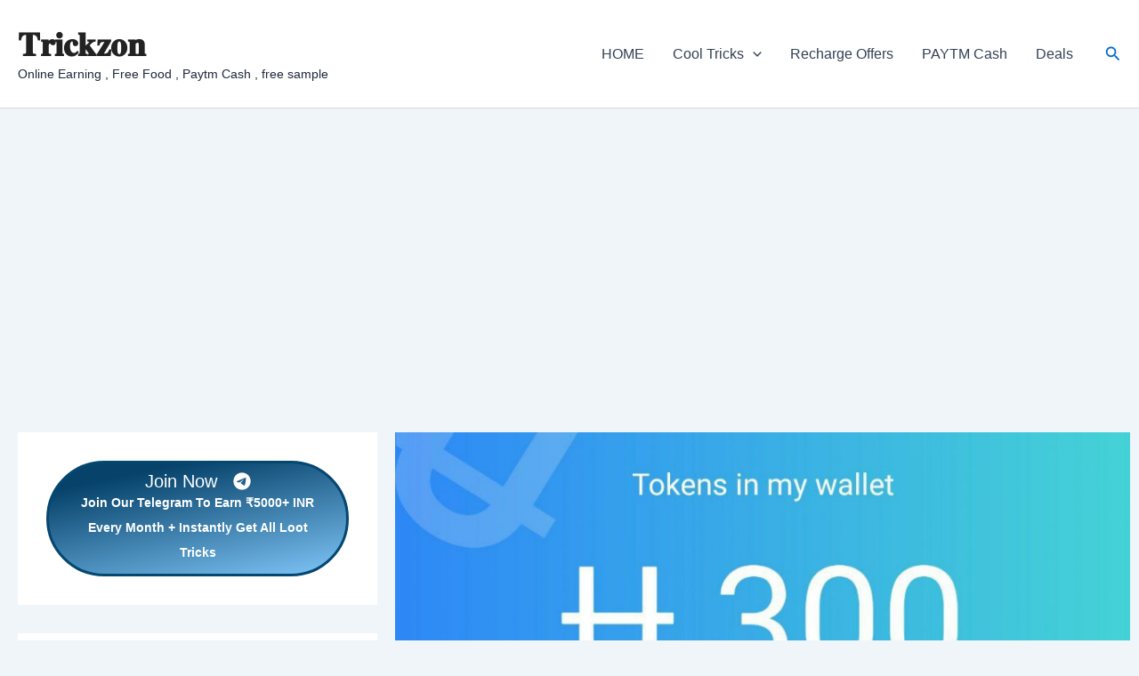

--- FILE ---
content_type: text/html; charset=utf-8
request_url: https://www.google.com/recaptcha/api2/aframe
body_size: 269
content:
<!DOCTYPE HTML><html><head><meta http-equiv="content-type" content="text/html; charset=UTF-8"></head><body><script nonce="DOm_yZ42WGWYOV6j6FNw2Q">/** Anti-fraud and anti-abuse applications only. See google.com/recaptcha */ try{var clients={'sodar':'https://pagead2.googlesyndication.com/pagead/sodar?'};window.addEventListener("message",function(a){try{if(a.source===window.parent){var b=JSON.parse(a.data);var c=clients[b['id']];if(c){var d=document.createElement('img');d.src=c+b['params']+'&rc='+(localStorage.getItem("rc::a")?sessionStorage.getItem("rc::b"):"");window.document.body.appendChild(d);sessionStorage.setItem("rc::e",parseInt(sessionStorage.getItem("rc::e")||0)+1);localStorage.setItem("rc::h",'1768594949174');}}}catch(b){}});window.parent.postMessage("_grecaptcha_ready", "*");}catch(b){}</script></body></html>